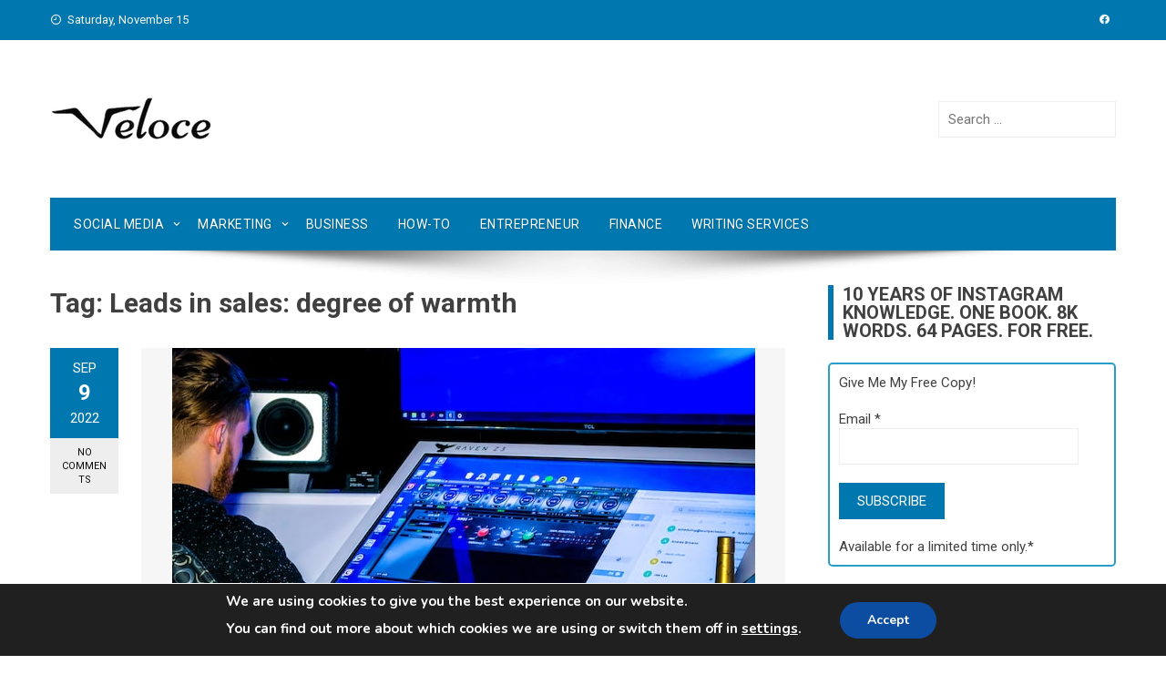

--- FILE ---
content_type: text/html; charset=utf-8
request_url: https://www.google.com/recaptcha/api2/aframe
body_size: 268
content:
<!DOCTYPE HTML><html><head><meta http-equiv="content-type" content="text/html; charset=UTF-8"></head><body><script nonce="MWY12xH7TqB6Me_CF9X5lg">/** Anti-fraud and anti-abuse applications only. See google.com/recaptcha */ try{var clients={'sodar':'https://pagead2.googlesyndication.com/pagead/sodar?'};window.addEventListener("message",function(a){try{if(a.source===window.parent){var b=JSON.parse(a.data);var c=clients[b['id']];if(c){var d=document.createElement('img');d.src=c+b['params']+'&rc='+(localStorage.getItem("rc::a")?sessionStorage.getItem("rc::b"):"");window.document.body.appendChild(d);sessionStorage.setItem("rc::e",parseInt(sessionStorage.getItem("rc::e")||0)+1);localStorage.setItem("rc::h",'1763238503829');}}}catch(b){}});window.parent.postMessage("_grecaptcha_ready", "*");}catch(b){}</script></body></html>